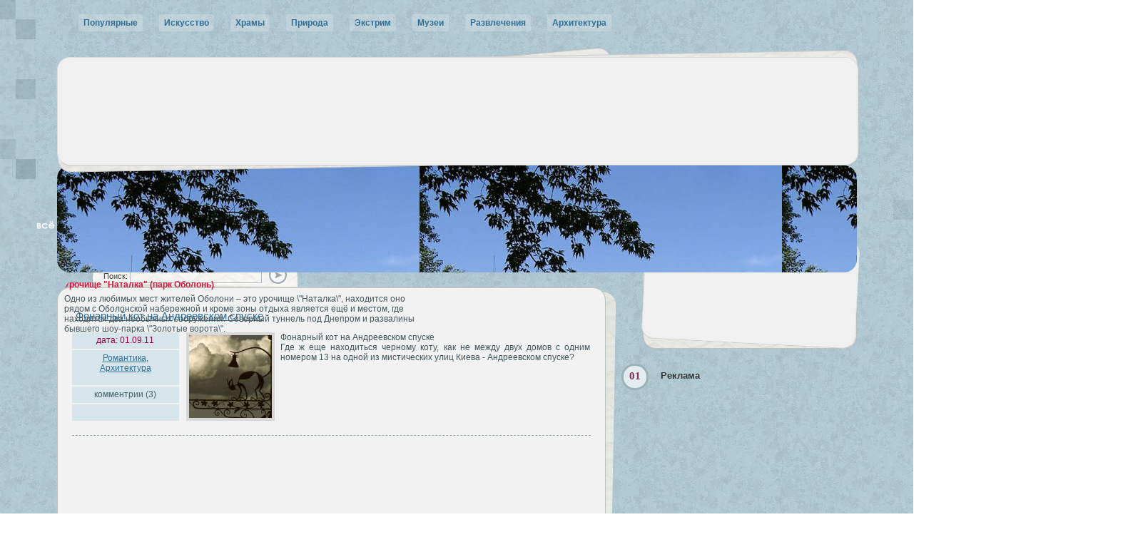

--- FILE ---
content_type: text/html; charset=windows-1251
request_url: https://mesta.kiev.ua/architecture/
body_size: 8314
content:
<!DOCTYPE html>
<html lang="ru">
<head>
  <meta http-equiv="Content-Type" content="text/html; charset=windows-1251">
  <title>Архитектура &raquo; Интересные места Киева</title>
  <meta name="description" content="Красивые места города Киева">
  <meta name="keywords" content="красивые строения, дома Киева, архитектура Киева">
  <link rel="search" type="application/opensearchdescription+xml" href="/engine/opensearch.php" title="Интересные места Киева">
  <link rel="alternate" type="application/rss+xml" title="Архитектура &raquo; Интересные места Киева" href="/architecture/rss.xml">
  <script type="text/javascript" src="/engine/classes/highslide/highslide.js"></script>
  <link rel="shortcut icon" href="/templates/mesta_new/images/favicon.ico">
  <link media="screen" href="/templates/mesta_new/css/main.css" type="text/css" rel="stylesheet">
  <script type="text/javascript" src="/templates/mesta_new/js/jquery-2.1.1.min.js"></script>
  <script type="text/javascript">
                $( document ).ready(function() {
                        VK.init({apiId: 2011913, onlyWidgets: true});
                });
  </script>
  <style>
        #banner_top_right{
                position: relative;
                width: 210px;
                height: 107px;
                display: block;
                /* background: no-repeat url(''); */
                margin: 10px auto 0 auto;
                border-radius: 3px;
        }
        #banner_top_right .inform {
                text-decoration: none;
                position: absolute;
                bottom: 1px;
                left: 2px;
                font-size: 11px;
                color: #222;
                font-weight: bold;
        }
    #banner_top_right .inform span {
        color: #aa0000;
    }
  </style>
</head>
<body>
  <noscript><iframe src="//www.googletagmanager.com/ns.html?id=GTM-WTDTT4" height="0" width="0" style="display:none;visibility:hidden"></iframe></noscript>
  <div id="loading-layer" style="display:none">
    Загрузка. Пожалуйста, подождите...
  </div>
  <script type="text/javascript">
  <!--
  var dle_root       = '/';
  var dle_admin      = '';
  var dle_login_hash = '';
  var dle_group      = 5;
  var dle_skin       = 'mesta_new';
  var dle_wysiwyg    = '0';
  var quick_wysiwyg  = '0';
  var dle_act_lang   = ["Да", "Нет", "Ввод", "Отмена", "Сохранить"];
  var menu_short     = 'Быстрое редактирование';
  var menu_full      = 'Полное редактирование';
  var menu_profile   = 'Просмотр профиля';
  var menu_send      = 'Отправить сообщение';
  var menu_uedit     = 'Админцентр';
  var dle_info       = 'Информация';
  var dle_confirm    = 'Подтверждение';
  var dle_prompt     = 'Ввод информации';
  var dle_req_field  = 'Заполните все необходимые поля';
  var dle_del_agree  = 'Вы действительно хотите удалить? Данное действие невозможно будет отменить';
  var dle_spam_agree = 'Вы действительно хотите отметить пользователя как спамера? Это приведет к удалению всех его комментариев';
  var dle_complaint  = 'Укажите текст вашей жалобы для администрации:';
  var dle_big_text   = 'Выделен слишком большой участок текста.';
  var dle_orfo_title = 'Укажите комментарий для администрации к найденной грамматической ошибке';
  var dle_p_send     = 'Отправить';
  var dle_p_send_ok  = 'Уведомление успешно отправлено';
  var dle_save_ok    = 'Изменения успешно сохранены. Обновить страницу?';
  var dle_del_news   = 'Удалить статью';
  var allow_dle_delete_news   = false;
  //-->
  </script>
  <script type="text/javascript">


  <!--  
        hs.graphicsDir = '/engine/classes/highslide/graphics/';
        hs.outlineType = 'rounded-white';
        hs.numberOfImagesToPreload = 0;
        hs.showCredits = false;
        
        hs.lang = {
                loadingText :     'Загрузка...',
                playTitle :       'Просмотр слайдшоу (пробел)',
                pauseTitle:       'Пауза',
                previousTitle :   'Предыдущее изображение',
                nextTitle :       'Следующее изображение',
                moveTitle :       'Переместить',
                closeTitle :      'Закрыть (Esc)',
                fullExpandTitle : 'Развернуть до полного размера',
                restoreTitle :    'Кликните для закрытия картинки, нажмите и удерживайте для перемещения',
                focusTitle :      'Сфокусировать',
                loadingTitle :    'Нажмите для отмены'
        };
        
  //-->
  </script>
  <div id="header" class="wrapper">
    <div id="top_menu">
      <ul>
        <li>
          <a href="/popular">Популярные</a>
          <ul>
            <li>
              <a href="/romantic/">Романтичные</a>
            </li>
            <li>
              <a href="/historic/">Исторические</a>
            </li>
          </ul>
        </li>
        <li>
          <a href="/art/">Искусство</a>
          <ul>
            <li>
              <a href="/theaters/">Театры</a>
            </li>
            <li>
              <a href="/galleries/">Галереи</a>
            </li>
          </ul>
        </li>
        <li>
          <a href="/churches/">Храмы</a>
        </li>
        <li>
          <a href="/nature/">Природа</a>
          <ul>
            <li>
              <a href="/parks/">Парки</a>
            </li>
<li>
              <a href="https://meteo.ua/">Погода</a>
            </li>
          </ul>
        </li>
        <li>
          <a href="/extreme/">Экстрим</a>
        </li>
        <li>
          <a href="/museums/">Музеи</a>
        </li>
        <li>
          <a href="/entertainment/">Развлечения</a>
          <ul>
            <li>
              <a href="/cinema/">Кино</a>
            </li>
            <li>
              <a href="/cafe/">Кафе и Рестораны</a>
            </li>
          </ul>
        </li>
        <li>
          <a href="/architecture/">Архитектура</a>
          <ul>
            <li>
              <a href="/sculpture/">Скульптуры</a>
            </li>
          </ul>
        </li>
      </ul>
    </div>
    <div id="top_banner">
      <div class="bg"></div><a href="/parks/370-urochische-natalka-park-obolon.html" class="content"></a>
      <div class="image" style="background-image: url(/uploads/posts/2011-02/1297173183_urochische.jpg);">
        <div class="pattern"></div>
      </div>
      <div class="text">
        <div class="title">
          Урочище "Наталка" (парк Оболонь)
        </div>Одно из любимых мест жителей Оболони – это урочище \"Наталка\", находится оно рядом с Оболонской набережной и кроме зоны отдыха является ещё и местом, где находится два необычных сооружения: Северный туннель под Днепром и развалины бывшего шоу-парка \"Золотые ворота\".<br>
      </div>
    </div>
    <div id="google_map" class="r18">
      <div id="map_canvas" style="width:100%; height:100%"></div>
    </div><a class="hot_button" href="/">Экскурсии</a> <a href="/" class="logo"></a>
  </div>
  <div id="content" class="wrapper">
    <div class="main_col">
      <div class="top_nav">
        <div class="search">
          <form onsubmit="javascript: showBusyLayer()" method="post">
            <input type="hidden" name="do" value="search"> <input type="hidden" name="subaction" value="search"> <span>Поиск:</span> <input name="story" type="text"> <input type="image" src="/templates/t1009/images/m_sh.gif" align="absmiddle">
          </form>
        </div>
        <div class="google_like">
          <script type="text/javascript" src="https://apis.google.com/js/plusone.js"></script>
        </div>
      </div>
      <div class="bg r18"></div>
      <div class="content r18">
        <div class="short_posts">
          <div id='dle-content'>
            <div class="post">
              <div class="title">
                <a href="/romantic/501-fonarnyy-kot-na-andreevskom-spuske.html">Фонарный кот на Андреевском спуске</a>
              </div>
              <div class="info">
                <ul>
                  <li class="date">дата: 01.09.11</li>
                  <li class="category">
                    <a href="/romantic/">Романтика</a>, <a href="/architecture/">Архитектура</a>
                  </li>
                  <li class="comments">комментрии (3)</li>
                  <li class="like">
                    <div id="vk_like_501"></div>
                    <script type="text/javascript">
                                        $( document ).ready(function() {
                                                VK.Widgets.Like('vk_like_501', {type: "mini", height: 18, pageTitle: 'Фонарный кот на Андреевском спуске » Интересные места Киева', pageDescription: 'Фонарный кот на Андреевском спуске » Интересные места Киева',pageUrl: 'http://mesta.kiev.ua/romantic/501-fonarnyy-kot-na-andreevskom-spuske.html'});
                                        });
                    </script>
                  </li>
                </ul>
              </div>
              <div class="text">
                <div id="news-id-501" style="display:inline;">
                  <a href="/uploads/posts/2011-09/1314879906_f_13141927.jpg" onclick="return hs.expand(this)"><img align="left" src="/uploads/posts/2011-09/thumbs/1314879906_f_13141927.jpg" alt='Фонарный кот на Андреевском спуске' title='Фонарный кот на Андреевском спуске'></a> Фонарный кот на Андреевском спуске<br>
                  Где ж еще находиться черному коту, как не между двух домов с одним номером 13 на одной из мистических улиц Киева - Андреевском спуске?<br>
                </div><br style="clear: both;">
              </div>
            </div>
            <div class="banner_short_news_wide">
              <script async src="//pagead2.googlesyndication.com/pagead/js/adsbygoogle.js"></script> <ins class="adsbygoogle" style="display:inline-block;width:728px;height:90px" data-ad-client="ca-pub-6376974213337247" data-ad-slot="2187186218"></ins> 
              <script>


              (adsbygoogle = window.adsbygoogle || []).push({});
              </script>
            </div>
            <div class="post">
              <div class="title">
                <a href="/architecture/422-dom-barona-shteyngelya.html">Дом барона Штейнгеля</a>
              </div>
              <div class="info">
                <ul>
                  <li class="date">дата: 07.03.11</li>
                  <li class="category">
                    <a href="/architecture/">Архитектура</a>
                  </li>
                  <li class="comments">комментрии (22)</li>
                  <li class="like">
                    <div id="vk_like_422"></div>
                    <script type="text/javascript">
                                        $( document ).ready(function() {
                                                VK.Widgets.Like('vk_like_422', {type: "mini", height: 18, pageTitle: 'Дом барона Штейнгеля » Интересные места Киева', pageDescription: 'Дом барона Штейнгеля » Интересные места Киева',pageUrl: 'http://mesta.kiev.ua/architecture/422-dom-barona-shteyngelya.html'});
                                        });
                    </script>
                  </li>
                </ul>
              </div>
              <div class="text">
                <div id="news-id-422" style="display:inline;">
                  <a href="/uploads/posts/2011-03/1299530756_aa.jpg" onclick="return hs.expand(this)"><img align="left" src="/uploads/posts/2011-03/thumbs/1299530756_aa.jpg" alt='Дом барона Штейнгеля' title='Дом барона Штейнгеля'></a> Дом Барона Штейнгеля одно из самых самых романтических и загадочных зданий Киева, оно располагается на улице Ярославов Вал, 1. Здание построено в 1898 по проекту инженера Николая Добачевского, с виду очень напоминает замок. После постройки в нем сразу открыли кафе под названием «У Золотых ворот». В 1912 году внутри здания на первом этаже появился кинотеатр. В 1920 тут появились квартиры.
                </div><br style="clear: both;">
              </div>
            </div>
            <div class="post">
              <div class="title">
                <a href="/architecture/412-klovskiy-dvorec.html">Кловский дворец</a>
              </div>
              <div class="info">
                <ul>
                  <li class="date">дата: 24.02.11</li>
                  <li class="category">
                    <a href="/architecture/">Архитектура</a>
                  </li>
                  <li class="comments">комментрии (3)</li>
                  <li class="like">
                    <div id="vk_like_412"></div>
                    <script type="text/javascript">
                                        $( document ).ready(function() {
                                                VK.Widgets.Like('vk_like_412', {type: "mini", height: 18, pageTitle: 'Кловский дворец » Интересные места Киева', pageDescription: 'Кловский дворец » Интересные места Киева',pageUrl: 'http://mesta.kiev.ua/architecture/412-klovskiy-dvorec.html'});
                                        });
                    </script>
                  </li>
                </ul>
              </div>
              <div class="text">
                <div id="news-id-412" style="display:inline;">
                  <a href="/uploads/posts/2011-02/1298502374_12.png" onclick="return hs.expand(this)"><img align="left" src="/uploads/posts/2011-02/thumbs/1298502374_12.png" alt='Кловский дворец' title='Кловский дворец'></a> В 1756 году в урочище Клов было построено великолепное трехэтажное здание, вокруг которого посадили липовый парк, давший название всему району, - Липки.
                </div><br style="clear: both;">
              </div>
            </div>
            <div class="post">
              <div class="title">
                <a href="/architecture/406-osobnyak-libermana-pryanichnyy-domik.html">Особняк Либермана (Пряничный домик)</a>
              </div>
              <div class="info">
                <ul>
                  <li class="date">дата: 19.02.11</li>
                  <li class="category">
                    <a href="/architecture/">Архитектура</a>
                  </li>
                  <li class="comments">комментрии (4)</li>
                  <li class="like">
                    <div id="vk_like_406"></div>
                    <script type="text/javascript">
                                        $( document ).ready(function() {
                                                VK.Widgets.Like('vk_like_406', {type: "mini", height: 18, pageTitle: 'Особняк Либермана (Пряничный домик) » Интересные места Киева', pageDescription: 'Особняк Либермана (Пряничный домик) » Интересные места Киева',pageUrl: 'http://mesta.kiev.ua/architecture/406-osobnyak-libermana-pryanichnyy-domik.html'});
                                        });
                    </script>
                  </li>
                </ul>
              </div>
              <div class="text">
                <div id="news-id-406" style="display:inline;">
                  <a href="/uploads/posts/2011-02/1298071240_121.jpg" onclick="return hs.expand(this)"><img align="left" src="/uploads/posts/2011-02/thumbs/1298071240_121.jpg" alt='Особняк Либермана (Пряничный домик)' title='Особняк Либермана (Пряничный домик)'></a> Это здание теперешнего Союза писателей Украины, и внешне напоминает сказочный Пряничный домик. Но некоторые, правда, называют Пряничным дом № 34 на Андреевском спуске напротив церкви, другие – готическое здание на Шелковичной возле знаменитого Шоколадного домика, третьи – Дом культуры трамвайщиков на Лукьяновке. Но все же настоящий «пряник» - это роскошный особняк Либермана на Банковой.
                </div><br style="clear: both;">
              </div>
            </div>
            <div class="post">
              <div class="title">
                <a href="/architecture/399-dom-s-koshkami.html">Дом с кошками</a>
              </div>
              <div class="info">
                <ul>
                  <li class="date">дата: 13.02.11</li>
                  <li class="category">
                    <a href="/architecture/">Архитектура</a>
                  </li>
                  <li class="comments">комментрии (5)</li>
                  <li class="like">
                    <div id="vk_like_399"></div>
                    <script type="text/javascript">
                                        $( document ).ready(function() {
                                                VK.Widgets.Like('vk_like_399', {type: "mini", height: 18, pageTitle: 'Дом с кошками » Интересные места Киева', pageDescription: 'Дом с кошками » Интересные места Киева',pageUrl: 'http://mesta.kiev.ua/architecture/399-dom-s-koshkami.html'});
                                        });
                    </script>
                  </li>
                </ul>
              </div>
              <div class="text">
                <div id="news-id-399" style="display:inline;">
                  <a href="/uploads/posts/2011-02/1297623074_koshki.jpg" onclick="return hs.expand(this)"><img align="left" src="/uploads/posts/2011-02/thumbs/1297623074_koshki.jpg" alt='Дом с кошками' title='Дом с кошками'></a> Дом с кошками был построен в 1909 год по заказу полковника Фердинанда Ягимовского, как прибыльный дом. Своё название дом получил из-за обилия фигур котов в декоре фасада, некоторое время этот дом ещё называли Замком Кощея. Автором этого шедевра является инженер-архитектор В. Бессмертный. Отделка дома, кстати, совсем не характерна для его творчества, поэтому авторство часто приписывают Городецкому.
                </div><br style="clear: both;">
              </div>
            </div>
            <div class="post">
              <div class="title">
                <a href="/architecture/398-dom-plachuschey-vdovy.html">Дом плачущей вдовы</a>
              </div>
              <div class="info">
                <ul>
                  <li class="date">дата: 13.02.11</li>
                  <li class="category">
                    <a href="/architecture/">Архитектура</a>
                  </li>
                  <li class="comments">комментрии (2)</li>
                  <li class="like">
                    <div id="vk_like_398"></div>
                    <script type="text/javascript">
                                        $( document ).ready(function() {
                                                VK.Widgets.Like('vk_like_398', {type: "mini", height: 18, pageTitle: 'Дом плачущей вдовы » Интересные места Киева', pageDescription: 'Дом плачущей вдовы » Интересные места Киева',pageUrl: 'http://mesta.kiev.ua/architecture/398-dom-plachuschey-vdovy.html'});
                                        });
                    </script>
                  </li>
                </ul>
              </div>
              <div class="text">
                <div id="news-id-398" style="display:inline;">
                  <a href="/uploads/posts/2011-02/1297613817_1a.jpg" onclick="return hs.expand(this)"><img align="left" src="/uploads/posts/2011-02/thumbs/1297613817_1a.jpg" alt='Дом плачущей вдовы' title='Дом плачущей вдовы'></a> На этот дом нужно смотреть во время дождя – тогда становится понятно его название: Надо отыскать красивое женское лицо на фасаде здания, и вы увидите, как по нему стекают капли-слезы. Впрочем, название объясняют не только дождем, потоки которого скользят по щекам грустной каменной красавицы, а еще и тем, что после смерти последнего владельца этого дома, известного киевского предпринимателя Тевье Моисеевича Апштейна, здесь пять лет жила его безутешная жена.
                </div><br style="clear: both;">
              </div>
            </div>
            <div class="post">
              <div class="title">
                <a href="/popular/355-torgovo-razvlekatelnyjj-biznes-centr-kontinental.html">Торгово-развлекательный бизнес-центр "Континенталь"</a>
              </div>
              <div class="info">
                <ul>
                  <li class="date">дата: 11.11.10</li>
                  <li class="category">
                    <a href="/popular/">Популярные</a>, <a href="/architecture/">Архитектура</a>
                  </li>
                  <li class="comments">комментрии (8)</li>
                  <li class="like">
                    <div id="vk_like_355"></div>
                    <script type="text/javascript">
                                        $( document ).ready(function() {
                                                VK.Widgets.Like('vk_like_355', {type: "mini", height: 18, pageTitle: 'Торгово-развлекательный бизнес-центр "Континенталь" » Интересные места Киева', pageDescription: 'Торгово-развлекательный бизнес-центр "Континенталь" » Интересные места Киева',pageUrl: 'http://mesta.kiev.ua/popular/355-torgovo-razvlekatelnyjj-biznes-centr-kontinental.html'});
                                        });
                    </script>
                  </li>
                </ul>
              </div>
              <div class="text">
                <div id="news-id-355" style="display:inline;">
                  <a href="/uploads/posts/2010-11/1289462716_kontinental.jpg" onclick="return hs.expand(this)"><img align="left" src="/uploads/posts/2010-11/thumbs/1289462716_kontinental.jpg" alt='Торгово-развлекательный бизнес-центр &quot;Континенталь&quot;' title='Торгово-развлекательный бизнес-центр &quot;Континенталь&quot;'></a> "Континенталь" - небоскреб «бизнес-класса». С высотой 141,2 м он занимает первое место как самое высокое здание Украины. Здание состоит из двух блоков: 35 этажного бизнес-центра и 16 этажного развлекательного комплекса. Заказчик ООО «ТРИ О" отдал приказ именовать комплекс звучным именем "Континенталь", но название окончательно неутвержденное, сейчас проходит конкурс на лучшее название здания. Иногда небоскреб называют "Эспланада" в честь улицы на которой находится сооружение.
                </div><br style="clear: both;">
              </div>
            </div>
            <div class="banner_short_news_wide">
              <script async src="//pagead2.googlesyndication.com/pagead/js/adsbygoogle.js"></script> <ins class="adsbygoogle" style="display:inline-block;width:728px;height:90px" data-ad-client="ca-pub-6376974213337247" data-ad-slot="2187186218"></ins> 
              <script>


              (adsbygoogle = window.adsbygoogle || []).push({});
              </script>
            </div>
            <div class="post">
              <div class="title">
                <a href="/popular/352-biznes-centr-parus.html">Бизнес-центр "Парус"</a>
              </div>
              <div class="info">
                <ul>
                  <li class="date">дата: 10.11.10</li>
                  <li class="category">
                    <a href="/popular/">Популярные</a>, <a href="/architecture/">Архитектура</a>
                  </li>
                  <li class="comments">комментрии (10)</li>
                  <li class="like">
                    <div id="vk_like_352"></div>
                    <script type="text/javascript">
                                        $( document ).ready(function() {
                                                VK.Widgets.Like('vk_like_352', {type: "mini", height: 18, pageTitle: 'Бизнес-центр "Парус" » Интересные места Киева', pageDescription: 'Бизнес-центр "Парус" » Интересные места Киева',pageUrl: 'http://mesta.kiev.ua/popular/352-biznes-centr-parus.html'});
                                        });
                    </script>
                  </li>
                </ul>
              </div>
              <div class="text">
                <div id="news-id-352" style="display:inline;">
                  <a href="/uploads/posts/2010-11/1289417434_parus.jpg" onclick="return hs.expand(this)"><img align="left" src="/uploads/posts/2010-11/thumbs/1289417434_parus.jpg" alt='Бизнес-центр &quot;Парус&quot;' title='Бизнес-центр &quot;Парус&quot;'></a> Бизнес-центр "Парус" — 33-этажный офисный бизнес-центр класса «А» расположенный на улице Мечникова, был самым высоким небоскрёбом Украины офисного назначения до 2010 года. Строительство началось в 2004 году, официальное открытие состоялось 4 апреля 2007 года.
                </div><br style="clear: both;">
              </div>
            </div><br>
            <div class="bottom_nav">
              <div class="prev">
                <span>&lsaquo;</span>
              </div>
              <div class="pages">
                <span>1</span> <a href="/architecture/page/2/">2</a>
              </div>
              <div class="next">
                <a href="/architecture/page/2/">&rsaquo;</a>
              </div>
            </div>
          </div>
        </div><br style="clear: both;">
      </div>
    </div>
    <div class="sidebar">
      <div class="banner r18">
        <div class="clip"></div>
        <div class="bg r18"></div>
        <div class="content"></div>
      </div>
      <ul>
        <li>
          <div class="title">
            Реклама
          </div>
          <div class="banner_right_big">
            <script async src="//pagead2.googlesyndication.com/pagead/js/adsbygoogle.js"></script> <ins class="adsbygoogle" style="display:inline-block;width:300px;height:600px" data-ad-client="ca-pub-6376974213337247" data-ad-slot="6198583419"></ins> 
            <script>


            (adsbygoogle = window.adsbygoogle || []).push({});
            </script>
          </div>
        </li>
        <li>
          <div class="title">
            Наша группа
          </div>
          <div id="vk_groups"></div>
        </li>
        <li>
          <div class="title">
            Станции метро
          </div><a href="/tags/%EC.+%C0%EA%E0%E4%E5%EC%E3%EE%F0%EE%E4%EE%EA/" class="clouds_xsmall" title="Найдено публикаций: 3">м. Академгородок</a>, <a href="/tags/%EC.+%C0%F0%F1%E5%ED%E0%EB%FC%ED%E0%FF/" class="clouds_large" title="Найдено публикаций: 31">м. Арсенальная</a>, <a href="/tags/%EC.+%C1%E5%F0%E5%F1%F2%E5%E9%F1%EA%E0%FF/" class="clouds_xsmall" title="Найдено публикаций: 6">м. Берестейская</a>, <a href="/tags/%EC.+%C2%E0%F1%E8%EB%FC%EA%EE%E2%F1%EA%E0%FF/" class="clouds_xsmall" title="Найдено публикаций: 2">м. Васильковская</a>, <a href="/tags/%EC.+%C2%EE%EA%E7%E0%EB%FC%ED%E0%FF/" class="clouds_xsmall" title="Найдено публикаций: 10">м. Вокзальная</a>, <a href="/tags/%EC.+%C2%FB%E4%F3%E1%E8%F7%E8/" class="clouds_xsmall" title="Найдено публикаций: 8">м. Выдубичи</a>, <a href="/tags/%EC.+%C3%E8%E4%F0%EE%EF%E0%F0%EA/" class="clouds_xsmall" title="Найдено публикаций: 6">м. Гидропарк</a>, <a href="/tags/%EC.+%C4%E0%F0%ED%E8%F6%E0/" class="clouds_xsmall" title="Найдено публикаций: 5">м. Дарница</a>, <a href="/tags/%EC.+%C4%E2%EE%F0%E5%F6+%D3%EA%F0%E0%E8%ED%E0/" class="clouds_xsmall" title="Найдено публикаций: 8">м. Дворец Украина</a>, <a href="/tags/%EC.+%C4%E2%EE%F0%E5%F6+%F1%EF%EE%F0%F2%E0/" class="clouds_xsmall" title="Найдено публикаций: 10">м. Дворец спорта</a>, <a href="/tags/%EC.+%C4%ED%E5%EF%F0/" class="clouds_xsmall" title="Найдено публикаций: 6">м. Днепр</a>, <a href="/tags/%EC.+%C4%EE%F0%EE%E3%EE%E6%E8%F7%E8/" class="clouds_xsmall" title="Найдено публикаций: 7">м. Дорогожичи</a>, <a href="/tags/%EC.+%C6%E8%F2%EE%EC%E8%F0%F1%EA%E0%FF/" class="clouds_xsmall" title="Найдено публикаций: 4">м. Житомирская</a>, <a href="/tags/%EC.+%C7%EE%EB%EE%F2%FB%E5+%C2%EE%F0%EE%F2%E0/" class="clouds_medium" title="Найдено публикаций: 27">м. Золотые Ворота</a>, <a href="/tags/%EC.+%CA%EB%EE%E2%F1%EA%E0%FF/" class="clouds_xsmall" title="Найдено публикаций: 7">м. Кловская</a>, <a href="/tags/%EC.+%CA%EE%ED%F2%F0%E0%EA%F2%EE%E2%E0%FF+%EF%EB./" class="clouds_xlarge" title="Найдено публикаций: 39">м. Контрактовая пл.</a>, <a href="/tags/%EC.+%CA%F0%E5%F9%E0%F2%E8%EA/" class="clouds_medium" title="Найдено публикаций: 21">м. Крещатик</a>, <a href="/tags/%EC.+%CB%E5%E2%EE%E1%E5%F0%E5%E6%ED%E0%FF/" class="clouds_xsmall" title="Найдено публикаций: 6">м. Левобережная</a>, <a href="/tags/%EC.+%CB%E5%F1%ED%E0%FF/" class="clouds_xsmall" title="Найдено публикаций: 8">м. Лесная</a>, <a href="/tags/%EC.+%CB%F3%EA%FC%FF%ED%EE%E2%F1%EA%E0%FF/" class="clouds_xsmall" title="Найдено публикаций: 10">м. Лукьяновская</a>, <a href="/tags/%EC.+%CB%FB%E1%E5%E4%F1%EA%E0%FF/" class="clouds_small" title="Найдено публикаций: 18">м. Лыбедская</a>, <a href="/tags/%EC.+%CB%FC%E2%E0+%D2%EE%EB%F1%F2%EE%E3%EE+%EF%EB./" class="clouds_small" title="Найдено публикаций: 20">м. Льва Толстого пл.</a>, <a href="/tags/%EC.+%CC%E0%E9%E4%E0%ED+%CD%E5%E7%E0%E2%E8%F1%E8%EC%EE%F1%F2%E8/" class="clouds_large" title="Найдено публикаций: 38">м. Майдан Независимости</a>, <a href="/tags/%EC.+%CC%E8%ED%F1%EA%E0%FF/" class="clouds_xsmall" title="Найдено публикаций: 6">м. Минская</a>, <a href="/tags/%EC.+%CD%E8%E2%EA%E8/" class="clouds_xsmall" title="Найдено публикаций: 5">м. Нивки</a>, <a href="/tags/%EC.+%CE%E1%EE%EB%EE%ED%FC/" class="clouds_small" title="Найдено публикаций: 13">м. Оболонь</a>, <a href="/tags/%EC.+%CF%E5%F2%F0%EE%E2%EA%E0/" class="clouds_small" title="Найдено публикаций: 14">м. Петровка</a>, <a href="/tags/%EC.+%CF%E5%F7%E5%F0%F1%EA%E0%FF/" class="clouds_xsmall" title="Найдено публикаций: 7">м. Печерская</a>, <a href="/tags/%EC.+%CF%EE%E7%ED%FF%EA%E8/" class="clouds_xsmall" title="Найдено публикаций: 2">м. Позняки</a>, <a href="/tags/%EC.+%CF%EE%EB%E8%F2%E5%F5%ED%E8%F7%E5%F1%EA%E8%E9+%E8%ED%F1%F2%E8%F2%F3%F2/" class="clouds_xsmall" title="Найдено публикаций: 6">м. Политехнический институт</a>, <a href="/tags/%EC.+%CF%EE%F7%F2%EE%E2%E0%FF+%EF%EB./" class="clouds_medium" title="Найдено публикаций: 25">м. Почтовая пл.</a>, <a href="/tags/%EC.+%D0%E5%F1%EF%F3%E1%EB%E8%EA%E0%ED%F1%EA%E8%E9+%F1%F2%E0%E4%E8%EE%ED/" class="clouds_xsmall" title="Найдено публикаций: 7">м. Республиканский стадион</a>, <a href="/tags/%EC.+%D1%E2%FF%F2%EE%F8%E8%ED%EE/" class="clouds_xsmall" title="Найдено публикаций: 3">м. Святошино</a>, <a href="/tags/%EC.+%D1%FB%F0%E5%F6/" class="clouds_xsmall" title="Найдено публикаций: 5">м. Сырец</a>, <a href="/tags/%EC.+%D2%E0%F0%E0%F1%E0+%D8%E5%E2%F7%E5%ED%EA%E0/" class="clouds_xsmall" title="Найдено публикаций: 7">м. Тараса Шевченка</a>, <a href="/tags/%EC.+%D2%E5%E0%F2%F0%E0%EB%FC%ED%E0%FF/" class="clouds_medium" title="Найдено публикаций: 21">м. Театральная</a>, <a href="/tags/%EC.+%D3%ED%E8%E2%E5%F0%F1%E8%F2%E5%F2/" class="clouds_medium" title="Найдено публикаций: 23">м. Университет</a>, <a href="/tags/%EC.+%D5%E0%F0%FC%EA%EE%E2%F1%EA%E0%FF/" class="clouds_xsmall" title="Найдено публикаций: 4">м. Харьковская</a>, <a href="/tags/%EC.+%D7%E5%F0%ED%E8%E3%EE%E2%F1%EA%E0%FF/" class="clouds_xsmall" title="Найдено публикаций: 6">м. Черниговская</a>, <a href="/tags/%EC.+%D8%F3%EB%FF%E2%F1%EA%E0%FF/" class="clouds_xsmall" title="Найдено публикаций: 6">м. Шулявская</a><br>
          <br>
          <a href="/tags/">Показать все теги</a>
        </li>
      </ul>
    </div>
  </div><br style="clear: both;">
  <div id="footer" class="wrapper">
    <div class="copy">
      © 2009-2022 &laquo;Интересные места Киева&raquo; G+
    </div>
    <div class="counter">
      <a href="/knopka.html"><img src="/templates/t1009/dleimages/mesta1.gif" border="o" height="31" width="88"></a>
    </div>
    <div class="counter">
      <script type="text/javascript" language="javascript">
      <!--
      iS='<img src="http://r.i.ua/s?u29739&p5&n'+Math.random();
      iD=document;iD.cookie="iua=1";if(iD.cookie)iS+='&c1';
      iS+='&d'+(screen.colorDepth?screen.colorDepth:screen.pixelDepth)
      +"&w"+screen.width+'&h'+screen.height
      iT=iD.referrer.slice(7);iH=window.location.href.slice(7);
      ((iI=iT.indexOf('/'))!=-1)?(iT=iT.substring(0,iI)):(iI=iT.length);
      if(iT!=iH.substring(0,iI))iS+='&f'+escape(iD.referrer.slice(7))
      iS+='&r'+escape(iH);
      iD.write(iS+'" border="0" width="88" height="31" />');
      //-->
      </script>
    </div>
    <div class="counter">
      <noscript></noscript>
    </div>
  </div><br style="clear: both;">
  <script type="text/javascript" src="/templates/mesta_new/js/scripts.js"></script>
  <script type="text/javascript" src="/templates/mesta_new/js/jquery.transit.min.js"></script>
  <script type="text/javascript" src="/templates/mesta_new/js/jquery.countdown.js"></script>
  <script type="text/javascript" src="https://maps.googleapis.com/maps/api/js?key=AIzaSyDUwcgDnZaxpJ6nQbWPML21mOf07pwYSv0&sensor=false"></script>
  <script type="text/javascript" src="//vk.com/js/api/openapi.js?95"></script>
<script defer src="https://static.cloudflareinsights.com/beacon.min.js/vcd15cbe7772f49c399c6a5babf22c1241717689176015" integrity="sha512-ZpsOmlRQV6y907TI0dKBHq9Md29nnaEIPlkf84rnaERnq6zvWvPUqr2ft8M1aS28oN72PdrCzSjY4U6VaAw1EQ==" data-cf-beacon='{"version":"2024.11.0","token":"75e785647e8246f9ab98dc8adc0877d6","r":1,"server_timing":{"name":{"cfCacheStatus":true,"cfEdge":true,"cfExtPri":true,"cfL4":true,"cfOrigin":true,"cfSpeedBrain":true},"location_startswith":null}}' crossorigin="anonymous"></script>
</body>
</html>


--- FILE ---
content_type: text/html; charset=utf-8
request_url: https://www.google.com/recaptcha/api2/aframe
body_size: 269
content:
<!DOCTYPE HTML><html><head><meta http-equiv="content-type" content="text/html; charset=UTF-8"></head><body><script nonce="hiZ_jm2xKPXYAvSIW988MA">/** Anti-fraud and anti-abuse applications only. See google.com/recaptcha */ try{var clients={'sodar':'https://pagead2.googlesyndication.com/pagead/sodar?'};window.addEventListener("message",function(a){try{if(a.source===window.parent){var b=JSON.parse(a.data);var c=clients[b['id']];if(c){var d=document.createElement('img');d.src=c+b['params']+'&rc='+(localStorage.getItem("rc::a")?sessionStorage.getItem("rc::b"):"");window.document.body.appendChild(d);sessionStorage.setItem("rc::e",parseInt(sessionStorage.getItem("rc::e")||0)+1);localStorage.setItem("rc::h",'1768978648580');}}}catch(b){}});window.parent.postMessage("_grecaptcha_ready", "*");}catch(b){}</script></body></html>

--- FILE ---
content_type: text/css;charset=UTF-8
request_url: https://mesta.kiev.ua/templates/mesta_new/css/main.css
body_size: 3667
content:
/* main style */

* {
	margin: 0;
	padding: 0;
}
html {
	background-image: url("/templates/t1009/images/m_lf_bg1.jpg"), url("../i/m_bg.jpg");
	background-repeat: no-repeat, repeat;
	background-position: -60%;

}

body {
	font-family: tahoma, verdana, arial, sans-serif, Lucida Sans;
	font-size: 12px;
	color: #43565d;
	overflow-x: hidden;
}

.wrapper {
	margin: 0 auto;
	min-width: 1180px;
	display: block;
	width: 60%;
}

a:link,
a:visited {
	color: #2f6f97;
}
a:hover {
	text-decoration: none;
}


/* radius */

.r18 {
	-webkit-border-radius: 18px;
	border-radius: 18px;
}

#fade {
	top: 0;
	right: 0;
	position: fixed;
	width: 100%;
	height: 100%;
	z-index: 2500;
	background: url("[data-uri]");
	display: none;
}

/* HEADER >>>>>>>>>>>>>> */
#header {
	display: block;
	margin: 20px auto 0 auto;
	position: relative;
	height: 350px;
}
#header:before {
	content: ' ';
	position: absolute;
	width: 450px;
	height: 363px;
	background: url("/templates/t1009/images/m_lf_bg1.jpg") no-repeat 0 0;
	left: -450px;
	top: -20px;
}
#header:after {
	content: ' ';
	position: absolute;
	width: 271px;
	height: 308px;
	background: url("/templates/t1009/images/m_rg_bg1.jpg") no-repeat 0 0;
	right: -271px;
	top: -20px;
}
/* <<<<<<<<<<<<<< HEADER */

/* TOP MENU >>>>>>>>>>>> */
#top_menu {
	margin: 10px 50px 20px 50px;
	z-index: 2000;
	position: relative;
	height: 40px;
}
#top_menu a {
	font-weight: bold;
	text-decoration: none;
	padding: 5px 7px;
	-webkit-border-radius: 3px;
	border-radius: 3px;
	background: url("[data-uri]");
	display: block;
}
#top_menu ul li:hover > a {
	background: url("[data-uri]");
}
#top_menu ul li ul li > a {
	min-width: 150px;
}
#top_menu ul li ul li > a:hover {
	background: #ec6894;
	color: #fff;
}
#top_menu li {
	list-style: none;
}
#top_menu > ul > li {
	display: inline-block;
	margin: 0 10px;
	position: relative;
}
#top_menu > ul > li > ul {
	display: none;
	position: absolute;
	padding: 5px;
	-webkit-border-radius: 3px;
	border-radius: 3px;
	background: url("[data-uri]");
}

#top_menu > ul > li > ul > li {
	margin: 5px 0;
}
/*
#top_menu > ul > li:hover > a {
    padding-bottom: 20px;
}

#top_menu ul > li:hover > ul {
    display: block;
    top: 100%;
    left: 0;
    padding-right: 20px;
    background: url("[data-uri]");
}
*/
/* <<<<<<<<<<<< TOP MENU */

/* TOP BANNER >>>>>>>>>> */

#top_banner {
	margin: 10px auto;
	width: 95%;
	height: 150px;
	position: relative;
	z-index: 300;
}
#top_banner > div,
#top_banner > a {
	-webkit-border-radius: 18px;
	border-radius: 18px;
	width: 100%;
	height: 100%;
}
#top_banner > a {
	text-decoration:none;
	color:inherit;
}
#top_banner .bg {
	background: #e8e8e8 url(../i/paper.png);

	-moz-transform: scale(1) rotate(-1deg) translateX(0px) translateY(0px) skewX(0deg) skewY(0deg);
	-webkit-transform: scale(1) rotate(-1deg) translateX(0px) translateY(0px) skewX(0deg) skewY(0deg);
	-o-transform: scale(1) rotate(-1deg) translateX(0px) translateY(0px) skewX(0deg) skewY(0deg);
	-ms-transform: scale(1) rotate(-1deg) translateX(0px) translateY(0px) skewX(0deg) skewY(0deg);
	transform: scale(1) rotate(-1deg) translateX(0px) translateY(0px) skewX(0deg) skewY(0deg);

	border: 1px solid #ccc;
}

#top_banner .content {
	background: #f0f0f0;
	position: absolute;
	top: 0;
	left: 0;
	border-top: 1px solid #ddd;
	border-right: 1px solid #ddd;
	border-bottom: 1px solid #ccc;
	border-left: 1px solid #ddd;
}

#top_banner .content .image {
	position: relative;
	margin: 10px 15px;
	float: left;
	width: 387px;
	height: 129px;
	background-image: url("/uploads/posts/2008-07/1215082742_most_dnepr01.jpg");
	background-position: 50%;
	background-size: 100%;
}
#top_banner .content .image .pattern{
	display: block;
	position: absolute;
	width: 100%;
	height: 100%;
	top: 0;
	left: 0;
	background: url("../i/top_banner_ph.png") top left;
}

#top_banner .content .image .cube {
	display: block;
	position: absolute;
	background: #f0f0f0;
	width: 43px;
	height: 43px;
}

#top_banner .text {
	margin: 10px;
	overflow: hidden;
	height: 120px;
	width: 500px;
}
#top_banner .text .title {
	font-weight: bold;
	color: #dc143c;
	margin-bottom: 6px;
}

/* hot button */
#header a.hot_button {
	background: #E50057 url("../i/paper.png");
	padding: 8px 17px 8px 17px;
	-webkit-border-radius: 7px;
	border-radius: 7px;
	right: 8%;
	position:absolute;
	top: 207px;
	color: #FEDDDE;
	font-size: 14px;
	text-decoration: none;
}
#header a:hover.hot_button {
	color: #fff;
	background: #E5003C url("../i/paper.png");
}
/*<<<<<<<<<<< TOP BANNER */

/* GOOGLE_MAP >>>>>>>>>> */
#google_map {
	position: absolute;
	background: #ebebeb url("../i/angle.png") no-repeat bottom left;
	width: 434px;
	height: 234px;
	top: 65px;
	left: 50%;
	margin-left: -225px;
	border: 1px #c1c9cb solid;
	-webkit-box-shadow:  0px 0px 3px 0px #acb7bb;
	box-shadow:  0px 0px 3px 0px #acb7bb;

	-moz-transform: scale(1) rotate(-5deg) translateX(0px) translateY(0px) skewX(0deg) skewY(0deg);
	-webkit-transform: scale(1) rotate(-5deg) translateX(0px) translateY(0px) skewX(0deg) skewY(0deg);
	-o-transform: scale(1) rotate(-5deg) translateX(0px) translateY(0px) skewX(0deg) skewY(0deg);
	-ms-transform: scale(1) rotate(-5deg) translateX(0px) translateY(0px) skewX(0deg) skewY(0deg);
	transform: scale(1) rotate(-5deg) translateX(0px) translateY(0px) skewX(0deg) skewY(0deg);

	padding: 8px;
	z-index: 200;
}
#map_canvas {
	height: 100%;
	opacity: 1;
	-webkit-box-shadow:  0px 0px 10px 1px #eae6db;

	box-shadow:  0px 0px 10px 1px #eae6db;

}
#map_canvas > div > div:nth-child(1){
	-webkit-border-radius: 18px;
	border-radius: 18px;
	overflow: hidden;
}
#map_canvas > div > div:nth-child(3),
#map_canvas > div > div:nth-child(2) {
	display: none;
}
/* <<<<<<<<<< GOOGLE_MAP */



/* logo */
a.logo {
	background: url("../i/logo_mesta.png");
	width: 257px;
	height: 172px;
	display: block;
	position: absolute;
	bottom: 0;
	left: 0;
}

/* CONTENT >>>>>>>>>>>>> */

#content {
}
#content .main_col {
	margin: 33px 0 0 2.5%;
	width: 65%;
	position: relative;
	float: left;
	display: block;
}
#content .main_col .top_nav {
	position: absolute;
	top: -33px;
}
#content .main_col .top_nav .search {
	background: #fafafa url("../i/paper.png");
	height: 33px;
	margin: 0 0 0 50px;
	padding: 5px 15px 0 15px;

	-webkit-border-radius: 18px 18px 0px 0px;
	border-radius: 18px 18px 0px 0px;
}

#content .main_col .top_nav .search input[type='text'] {
	border: 1px solid #b3b9c3;
	padding: 2px 7px;
	margin-top: 1px;
	background: transparent;
	outline: none;
}
#content .main_col .top_nav .search input[type='image'] {
	position: relative;
	top: -2px;
}
#content .main_col .top_nav .search span {
	color: #444;
	font-size: 11px;
}

#content .main_col .bg {
	top: 0;
	background: #dde2df;
	background-image: url(../i/paper.png); /* fallback */
	background-image: url(../i/paper.png), -webkit-gradient(linear, left top, left bottom, from(#dde2df), to(#ffffff)); /* Saf4+, Chrome */
	background-image: url(../i/paper.png), -webkit-linear-gradient(top, #dde2df, #ffffff); /* Chrome 10+, Saf5.1+ */
	background-image: url(../i/paper.png),    -moz-linear-gradient(top, #dde2df, #ffffff); /* FF3.6+ */
	background-image: url(../i/paper.png),     -ms-linear-gradient(top, #dde2df, #ffffff); /* IE10 */
	background-image: url(../i/paper.png),      -o-linear-gradient(top, #dde2df, #ffffff); /* Opera 11.10+ */
	background-image: url(../i/paper.png),         linear-gradient(top, #dde2df, #ffffff); /* W3C */
	filter: progid:DXImageTransform.Microsoft.gradient( startColorstr='#dde2df', endColorstr='#ffffff',GradientType=0 ); /* IE6-9 */


	width: 100%;
	position: absolute;

	left: 0;
	height: 100%;
	z-index: 1;

	-moz-transform: scale(1) rotate(1deg) translateX(0px) translateY(0px) skewX(0deg) skewY(0deg);
	-webkit-transform: scale(1) rotate(1deg) translateX(0px) translateY(0px) skewX(0deg) skewY(0deg);
	-o-transform: scale(1) rotate(1deg) translateX(0px) translateY(0px) skewX(0deg) skewY(0deg);
	-ms-transform: scale(1) rotate(1deg) translateX(0px) translateY(0px) skewX(0deg) skewY(0deg);
	transform: scale(1) rotate(1deg) translateX(0px) translateY(0px) skewX(0deg) skewY(0deg);

}
#content .main_col .content {
	min-height: 1900px;
	position: relative;
	width: 100%;
	background: #f2f2f2;
	border: 1px solid #bec2bf;
	z-index: 100;
}

#content .main_col .content:after{
	content: ' ';
	position: absolute;
	background: url("../i/peace_photo.png");
	width: 130px;
	height: 352px;
	right: -130px;
	bottom: 50px;
	z-index: 0;
}

#content .main_col .content .bottom_nav {
	float: right;
	margin-right: 50px;
	padding-bottom: 20px;

}
#content .main_col .content .bottom_nav > * {
	display: inline-block;
}
#content .main_col .content .bottom_nav .pages a,
#content .main_col .content .bottom_nav .pages span {
	display: inline-block;
	color: #333;
	text-decoration: none;
	background: #d8d8d8;
	width: 19px;
	height: 18px;
	padding: 2px 1px 0 0;
	text-align: center;
	-webkit-border-radius: 18px;
	border-radius: 18px;
	border: 2px solid #f2f2f2;
}
#content .main_col .content .bottom_nav .pages span {
	background: #fff;
	border: 2px solid #ccc;
	font-weight: bold;
	cursor: default;
}
#content .main_col .content .bottom_nav .pages span.nav_ext {
	background: none;
	border: none;
}
#content .main_col .content .bottom_nav .prev,
#content .main_col .content .bottom_nav .next {
	font-size: 30px;
	line-height: 11px;
	margin: 0 10px;
	color: #ddd;
	cursor: default;
}

#content .main_col .content .bottom_nav .prev a,
#content .main_col .content .bottom_nav .next a {
	text-decoration: none;
}

#content .main_col .content .bottom_nav .prev a:hover,
#content .main_col .content .bottom_nav .next a:hover {
	text-decoration: none;
	color: #dc143c;
}

#content .main_col .content .bottom_nav .pages a:hover {
	border: 2px solid #dc143c;
	background: #dc143c;
	color: #fff;
}


/* short story */
#content .short_posts {
	padding: 20px;
}

#content .short_posts .post {
	border-bottom: 1px #8fa3ad dashed;
	padding-bottom: 18px;
}

#content .short_posts .title {
	font-size: 15px;
	margin: 10px 5px 15px 5px;
}
#content .short_posts .info {
	float: left;
	display: inline-block;
	width: 150px;
}
#content .short_posts .info .like > div {
	margin: auto;
}
#content .short_posts .info ul li {
	list-style: none;
	color: #46616b;
	background: #d6e4eb;
	padding: 4px 10px;
	margin-bottom: 2px;
	min-height: 15px;
	text-align: center;
}
#content .short_posts .info ul li.date {
	color: #9d0039;
}
#content .short_posts .info ul li.category {
	height: 41px;
}

#content .short_posts .text {
	margin: 0 0 0 160px;
	text-align: justify;
}
#content .short_posts .text img {
	background: #d7d7d7;
	padding: 4px;
	margin: 0 8px 0 0;
}


/* sidebar */
#content .sidebar {
	top: -45px;
	position: relative;
	float: right;
	display: block;
	width: 24%;
	min-width: 300px;
	margin: 0 2.5% 0 0;
}
#content .sidebar .banner {
	background: #e6e6e6 url("../i/paper.png");
	position: relative;
	border: 1px solid #bfbfbf;
}

#content .sidebar .banner .bg {
	top: 3%;
	left: 0;
	position: absolute;
	width: 100%;
	height: 92%;
	background: #f0f0f0 url("../i/angle_top_right.png") no-repeat top right;

	-moz-transform: scale(1) rotate(3deg) translateX(0px) translateY(0px) skewX(0deg) skewY(0deg);
	-webkit-transform: scale(1) rotate(3deg) translateX(0px) translateY(0px) skewX(0deg) skewY(0deg);
	-o-transform: scale(1) rotate(3deg) translateX(0px) translateY(0px) skewX(0deg) skewY(0deg);
	-ms-transform: scale(1) rotate(3deg) translateX(0px) translateY(0px) skewX(0deg) skewY(0deg);
	transform: scale(1) rotate(3deg) translateX(0px) translateY(0px) skewX(0deg) skewY(0deg);

	border-top: 1px solid #e5e5e5;
	border-right: 1px solid #e5e5e5;
	border-bottom: 1px solid #ccc;
	border-left: 1px solid #ddd;
}
#content .sidebar .banner .content {
	position: relative;
	min-height: 130px;
	padding: 15px 17px 17px 12px;
}
#content .sidebar .banner .clip {
	background: url("../i/clip.png") no-repeat;
	width: 28px;
	height: 57px;
	position: absolute;
	top: -25px;
	right: 10%;
	z-index: 50;
}

#content .sidebar > ul {
	counter-reset:item;
	margin-top: 30px;
}
#content .sidebar > ul > li {
	list-style: none;
	position: relative;
	min-height: 50px;
	padding: 0 0 25px 0;
}
#content .sidebar > ul > li > .title {
	font-size: 13px;
	font-weight: bold;
	color: #333;
	margin:0 0 25px 25px;
}
#content .sidebar > ul > li:before {
	position: absolute;
	left: -30px;
	top: -9px;
	color: #862f51;
	font-size: 15px;
	font-family: calibri;
	font-weight: bold;
	display: block;
	text-align: center;
	content: '0' counter(item);
	counter-increment: item;
	border: 3px solid #9ab3b8;
	background: #e3edef;
	height: 25px;
	width: 32px;
	padding: 6px 0 0 0;
	-webkit-border-radius: 18px;
	border-radius: 18px;
}

.x_fil {
	background: #eeeff0;
	color: #43565d;
	font-size: 11px;
	padding: 5px;
	margin: 13px;
	border: 1px #e8e9ea solid;
}

.x_fil span {
	color: #9d0039;
}

.maincont a img {
	border: 1px #e8e9ea solid;
	padding:2px;
}

.x_fil ul li {
	list-style-position:inside;
	list-style:none;
	font-size: 11px;
	margin: 6px 5px;
}

.x_fil ul li:before {
	content: "- ";
}

.bhinfo {
	display: block;
	clear: both;
	padding-bottom: 5px;
}
.bhinfo,
.bhinfo ul,
.bhinfo ul li{
	height: 19px;
}

.bhinfo .isicons.reset {
	list-style: none;
}


.bhinfo ul,
.bhinfo ul li{
	float: left;
}
.bhinfo ul li {
	margin: 1px;
}

/* <<<<<<<<<<<<< CONTENT */

/* FOOTER >>>>>>>>>>>>> */
#footer {
	margin: auto;
	padding: 50px 0;
	height: 31px;
	position: relative;
}
#footer:after {
	bottom: -15px;
	right: -344px;
	content: ' ';
	width: 344px;
	height: 216px;
	position: absolute;
	background: url("/templates/t1009/images/m_rg_bg2.jpg") no-repeat;
}
#footer .copy {
	float: left;
	margin: 9px 0 0 6%;
}
#footer .counter {
	float: right;
	position: relative;
	z-index: 30;
	width: 88px;
	height: 31px;
	margin: 0 5px;
	right: 25px;
}
#footer .counter:after {
	content: ' ';
	background:#778d98;
	height: 30px;
	width: 84px;
	position: absolute;
	left: 1px;
	top: 3px;
	z-index: -1;

	-moz-transform: scale(1) rotate(2.3deg) translateX(0px) translateY(0px) skewX(0deg) skewY(0deg);
	-webkit-transform: scale(1) rotate(2.3deg) translateX(0px) translateY(0px) skewX(0deg) skewY(0deg);
	-o-transform: scale(1) rotate(2.3deg) translateX(0px) translateY(0px) skewX(0deg) skewY(0deg);
	-ms-transform: scale(1) rotate(2.3deg) translateX(0px) translateY(0px) skewX(0deg) skewY(0deg);
	transform: scale(1) rotate(2.3deg) translateX(0px) translateY(0px) skewX(0deg) skewY(0deg);
}
/* <<<<<<<<<<<<< FOOTER */

/* ������ ������ */
#dle-comments-list,
.dle-comments-navigation {
	display: none;
}

/* Google plus */

.google_like {
	position: absolute;
	top: 7px;
	right: -100px;
	z-index: 115;
}


/* Banners */

.banner_short_news_wide {
	padding: 18px 0;
	border-bottom: 1px #8fa3ad dashed;
}

.fullstory .banner_short_news_wide {
	margin-top: 10px;
	border-top: 1px #8fa3ad dashed;
}

--- FILE ---
content_type: application/javascript
request_url: https://mesta.kiev.ua/templates/mesta_new/js/jquery.countdown.js
body_size: 544
content:
/*
 * Metadata - jQuery countdown plugin
 * http://alexmuz.ru/jquery-countdown/
 *
 * Copyright (c) 2009 Alexander Muzychenko
 *
 * Dual licensed under the MIT and GPL licenses:
 *   http://www.opensource.org/licenses/mit-license.php
 *   http://www.gnu.org/licenses/gpl.html
 */

(function($) {
	$.fn.countdown = function (date, options) {
		options = $.extend({
			lang: {
				years:   ['год', 'года', 'лет'],
				months:  ['месяц', 'месяца', 'месяцев'],
				days:    [' день', ' дня ', ' дней'],
				hours:   ['ч.', 'ч.', 'ч.'],
				minutes: ['мин.', 'мин.', 'мин.'],
				seconds: ['сек.', 'сек.', 'сек.'],
				plurar:  function(n) {
					return (n % 10 == 1 && n % 100 != 11 ? 0 : n % 10 >= 2 && n % 10 <= 4 && (n % 100 < 10 || n % 100 >= 20) ? 1 : 2);
				}
			}, 
			prefix: "Осталось: ", 
			finish: "Всё"			
		}, options);
		
		var timeDifference = function(begin, end) {
		    if (end < begin) {
			    return false;
		    }
		    var diff = {
		    	seconds: [end.getSeconds() - begin.getSeconds(), 60],
		    	minutes: [end.getMinutes() - begin.getMinutes(), 60],
		    	hours: [end.getHours() - begin.getHours(), 24],
		    	days: [end.getDate()  - begin.getDate(), new Date(begin.getYear(), begin.getMonth() + 1, 0).getDate()],
		    	months: [end.getMonth() - begin.getMonth(), 12],
		    	years: [end.getYear()  - begin.getYear(), 0]
		    };
		    var result = new Array();
		    var flag = false;
		    for (i in diff) {
		    	if (flag) {
		    		diff[i][0]--;
		    		flag = false;
		    	}    	
		    	if (diff[i][0] < 0) {
		    		flag = true;
		    		diff[i][0] += diff[i][1];
		    	}
		    	if (!diff[i][0]) continue;
			    result.push(diff[i][0] + '' + options.lang[i][options.lang.plurar(diff[i][0])]);
		    }
		    return result.reverse().join(' ');
		};
		var elem = $(this);
		var timeUpdate = function () {
		    var s = timeDifference(new Date(), date);
		    if (s.length) {
		    	elem.html(options.prefix + '<span>'+s+'</span');
		    } else {
		        clearInterval(timer);
		        elem.html(options.finish);
		    }		
		};
		timeUpdate();
		var timer = setInterval(timeUpdate, 1000);		
	};
})(jQuery);


--- FILE ---
content_type: application/javascript
request_url: https://mesta.kiev.ua/templates/mesta_new/js/scripts.js
body_size: 1610
content:

// Handler for .ready()
$(function() {

    banner('top_banner'); // banner initialize (arg = banner id)

    googlemap.initialize('map_canvas'); // google map initialize

    top_menu('top_menu');// TOP MENU initialize

	/* VK Group init */
	VK.Widgets.Group("vk_groups", {mode: 0, width: "300", height: "250", color1: 'f0f0f0', color2: '43565d', color3: '6181a6'}, 3796511);




});
// end Handler for ready


function banner(banner_id) {
    window.banner   = this;

    banner.id = banner_id;
    banner.rows  = 3;  // строк
    banner.cols  = 9;  // столбцов
    banner.cubes = 3;  // закрасить кубиков
    banner.size  = 43; // сторона куба


    banner.out = [];
    for (var i=0; i<banner.cubes; i++) {

        while(true) {

            var x = random(1,(banner.rows*banner.cols));
            if (validate(x)) {
                banner.out.push(x);
                break;
            }
        }

    }

    function validate(x) {
        var validate = true;

        for(var key in banner.out) {
            // key - название свойства
            // object[key] - значение свойства
            if (banner.out[key] == x) validate = false;
            else if (banner.out[key] == x+1) validate = false;
            else if (banner.out[key] == x-1) validate = false;
            else if (banner.out[key] == x+banner.cols) validate = false;
            else if (banner.out[key] == x-banner.cols) validate = false;
        }
        return validate;
    }



    banner.divs = '';
    for(var key in banner.out) {

        var y = Math.ceil(banner.out[key]/banner.cols);
        var x = banner.cols - (y * banner.cols - banner.out[key])-1;


        var top  = (y-1)*banner.size;
        var left = x*banner.size;


        //alert('('+banner.out[key]+')top='+y+' left='+x);

        banner.divs += "<div class='cube' style='top:"+top+"px; left:"+left+"px'></div>";

    }

    $('#'+banner.id+' .image').append(banner.divs); // banner image effect

    setInterval('blink()', 5000);


}

// генератор случайных чисел от и до
function random(min,max){
    //var min = 1;
    //var max = banner.cols * banner.rows;
    var rand = min + Math.random()*(max+1-min);
    rand = rand^0; // округление битовым оператором
    return rand;
}

// мигалка для баннера
function blink() {
    var x = random(0,2);
    $('#'+banner.id+' .image .cube:eq('+x+')').animate({opacity:0},1000).animate({opacity:1},3000);
}

var googlemap = {
    initialize: // гугл карты запускаем
        function (id) {

            googlemap.block = $('#'+id).parent();

            var mapOptions = {
                center: new google.maps.LatLng(50.475376, 30.551694),
                zoom: 11,
                mapTypeId: google.maps.MapTypeId.ROADMAP
            };
            map = new google.maps.Map(document.getElementById(id),mapOptions);

            //var mc = new MarkerClusterer(map); // wtf
			

            google.maps.event.addListener(map, 'click', function(event) {
                //if (!googlemap.visible) googlemap.show(); - отключено
            });
        },

    show:function(){
		

        if (!googlemap.fade) {
            googlemap.fade = $('<div></div>');
            $('body').append(googlemap.fade); // banner image effect
            googlemap.fade.attr('id','fade');
        }

        googlemap.fade.click(function(){
            googlemap.hide();
        });

        googlemap.block.css({ rotate: '-5deg'});
        googlemap.block
            .transition({ rotate: '360deg'})
            .animate({top:'415px', zIndex:3000}, {queue:false})
            .animate(
            {
                width:'1000px',
                height:'550',
                top:'35px',
                'margin-left':'-500px'
            },
            {
                complete: function() {
                    google.maps.event.trigger(map, "resize");
                    googlemap.block.css({position:'fixed'})
                }
            });

        googlemap.block.queue(function(){
            googlemap.fade.fadeIn();
            googlemap.visible = true;
        });
        //googlemap.block.queue("fx", []);
        //googlemap.fade.fadeIn()

    },
    hide: function (){

        googlemap.block.queue("fx", []);
        googlemap.fade.fadeOut();
        googlemap.block.transition({ rotate: '-5deg' })
            .animate({
                width:'434px',
                height:'234px',
                top:'65px',
                left: '50%',
                'margin-left':'-225px',
                'z-index':'200'
            }, {queue:false})
            .css({
                position:'absolute'
            });
        googlemap.visible = false;

    }
};




function top_menu (id){
    $('#'+id+' > ul > li').hover(
        function() {
            $(this).addClass("selected");
            $(this).find('ul').stop(true, true);
            $(this).find('ul').show('fast');
        },
        function() {
            $(this).find('ul').hide('fast');
            $(this).removeClass("selected");
        }
    );
}

// обновление количества комментариев
function comment(num, last_comment, date, sign) {
	$.post(dle_root + "engine/ajax/filko_comments.php", {
		num: num,
		last_comment: last_comment,
		date:date,
		sign:sign,
		id: news_id
		},
   function(data) {
	  // alert(data);
	   } );
}